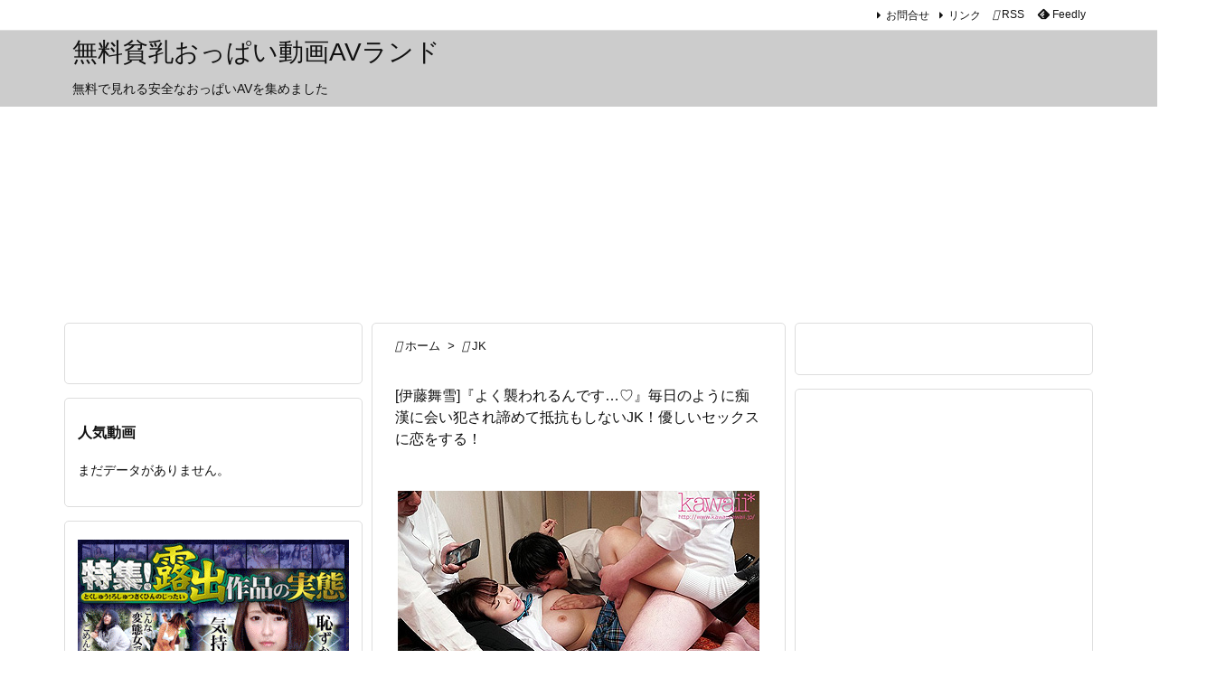

--- FILE ---
content_type: text/html; charset=UTF-8
request_url: https://denma-av.com/2020/05/04/post-36956/
body_size: 17624
content:
<!DOCTYPE html><html lang="ja" itemscope itemtype="https://schema.org/WebPage"><head prefix="og: http://ogp.me/ns# article: http://ogp.me/ns/article# fb: http://ogp.me/ns/fb#"><meta charset="UTF-8" /><meta http-equiv="X-UA-Compatible" content="IE=edge" /><meta http-equiv="Content-Security-Policy" content="upgrade-insecure-requests" /><meta name="viewport" content="width=device-width, initial-scale=1, user-scalable=yes" /><title>[伊藤舞雪]『よく襲われるんです…♡』毎日のように痴漢に会い犯され諦めて抵抗もしないJK！優しいセックスに恋をする！ | 無料貧乳おっぱい動画AVランド</title><meta name='robots' content='max-image-preview:large' /><link rel='dns-prefetch' href='//widgetlogic.org' /><link rel='dns-prefetch' href='//ajax.googleapis.com' /><link rel='dns-prefetch' href='//www.googletagmanager.com' /><link rel='preconnect' href='//fonts.googleapis.com' crossorigin /><link rel="preload" as="style" type="text/css" href="https://denma-av.com/wp-content/themes/luxeritas/style.async.min.css?v=1729884738" /><link rel="preload" as="font" type="font/woff2" href="https://denma-av.com/wp-content/themes/luxeritas/fonts/icomoon/fonts/icomoon.woff2" crossorigin /><link rel="amphtml" href="https://denma-av.com/2020/05/04/post-36956/amp/"><link rel="canonical" href="https://denma-av.com/2020/05/04/post-36956/" /><link rel='shortlink' href='https://denma-av.com/?p=36956' /><link rel="pingback" href="https://denma-av.com/xmlrpc.php" /><link rel="author" href="https://denma-av.com/" /><link rel="alternate" type="application/rss+xml" title="無料貧乳おっぱい動画AVランド RSS Feed" href="https://denma-av.com/feed/" /><link rel="alternate" type="application/atom+xml" title="無料貧乳おっぱい動画AVランド Atom Feed" href="https://denma-av.com/feed/atom/" /><meta name="description" content="FANZA同人の大人気コミック「痴●した女子○生とその後、むさぼり合うようなドエロ純愛」を実写化！やたら発育がよく、健康的な肉付きの美少女を演じたのはkawaii*が誇る二次元BODY伊藤舞雪！容姿..." /><meta name="keywords" content="JK, 巨乳, 美少女, AV女優, おっぱい, 伊藤舞雪, 原作コラボ, 女子高生, 痴漢" /><meta name="theme-color" content="#4285f4"><meta name="format-detection" content="telephone=no"><meta name="referrer" content="no-referrer-when-downgrade" /><meta property="og:type" content="article" /><meta property="og:url" content="https://denma-av.com/2020/05/04/post-36956/" /><meta property="og:title" content="[伊藤舞雪]『よく襲われるんです…♡』毎日のように痴漢に会い犯され諦めて抵抗もしないJK！優しいセックスに恋をする！ | 無料貧乳おっぱい動画AVランド" /><meta property="og:description" content="FANZA同人の大人気コミック「痴●した女子○生とその後、むさぼり合うようなドエロ純愛」を実写化！やたら発育がよく、健康的な肉付きの美少女を演じたのはkawaii*が誇る二次元B..." /><meta property="og:image" content="https://denma-av.com/wp-content/uploads/2019/12/hhh-189.jpg" /><meta property="og:image:width" content="400" /><meta property="og:image:height" content="246" /><meta property="og:site_name" content="無料貧乳おっぱい動画AVランド" /><meta property="og:locale" content="ja_JP" /><meta property="article:section" content="JK" /><meta property="article:published_time" content="2020-05-04T22:12:02Z" /><meta property="article:modified_time" content="2020-05-04T22:12:02Z" /><meta name="twitter:card" content="summary" /><meta name="twitter:domain" content="denma-av.com" /><style id="litespeed-ccss">@media print and (max-width:991px){#side{page-break-before:always}}ol,ul{box-sizing:border-box}:root{--wp--preset--font-size--normal:16px;--wp--preset--font-size--huge:42px}.aligncenter{clear:both}:root{--wp--preset--aspect-ratio--square:1;--wp--preset--aspect-ratio--4-3:4/3;--wp--preset--aspect-ratio--3-4:3/4;--wp--preset--aspect-ratio--3-2:3/2;--wp--preset--aspect-ratio--2-3:2/3;--wp--preset--aspect-ratio--16-9:16/9;--wp--preset--aspect-ratio--9-16:9/16;--wp--preset--color--black:#000;--wp--preset--color--cyan-bluish-gray:#abb8c3;--wp--preset--color--white:#fff;--wp--preset--color--pale-pink:#f78da7;--wp--preset--color--vivid-red:#cf2e2e;--wp--preset--color--luminous-vivid-orange:#ff6900;--wp--preset--color--luminous-vivid-amber:#fcb900;--wp--preset--color--light-green-cyan:#7bdcb5;--wp--preset--color--vivid-green-cyan:#00d084;--wp--preset--color--pale-cyan-blue:#8ed1fc;--wp--preset--color--vivid-cyan-blue:#0693e3;--wp--preset--color--vivid-purple:#9b51e0;--wp--preset--gradient--vivid-cyan-blue-to-vivid-purple:linear-gradient(135deg,rgba(6,147,227,1) 0%,#9b51e0 100%);--wp--preset--gradient--light-green-cyan-to-vivid-green-cyan:linear-gradient(135deg,#7adcb4 0%,#00d082 100%);--wp--preset--gradient--luminous-vivid-amber-to-luminous-vivid-orange:linear-gradient(135deg,rgba(252,185,0,1) 0%,rgba(255,105,0,1) 100%);--wp--preset--gradient--luminous-vivid-orange-to-vivid-red:linear-gradient(135deg,rgba(255,105,0,1) 0%,#cf2e2e 100%);--wp--preset--gradient--very-light-gray-to-cyan-bluish-gray:linear-gradient(135deg,#eee 0%,#a9b8c3 100%);--wp--preset--gradient--cool-to-warm-spectrum:linear-gradient(135deg,#4aeadc 0%,#9778d1 20%,#cf2aba 40%,#ee2c82 60%,#fb6962 80%,#fef84c 100%);--wp--preset--gradient--blush-light-purple:linear-gradient(135deg,#ffceec 0%,#9896f0 100%);--wp--preset--gradient--blush-bordeaux:linear-gradient(135deg,#fecda5 0%,#fe2d2d 50%,#6b003e 100%);--wp--preset--gradient--luminous-dusk:linear-gradient(135deg,#ffcb70 0%,#c751c0 50%,#4158d0 100%);--wp--preset--gradient--pale-ocean:linear-gradient(135deg,#fff5cb 0%,#b6e3d4 50%,#33a7b5 100%);--wp--preset--gradient--electric-grass:linear-gradient(135deg,#caf880 0%,#71ce7e 100%);--wp--preset--gradient--midnight:linear-gradient(135deg,#020381 0%,#2874fc 100%);--wp--preset--font-size--small:13px;--wp--preset--font-size--medium:20px;--wp--preset--font-size--large:36px;--wp--preset--font-size--x-large:42px;--wp--preset--spacing--20:.44rem;--wp--preset--spacing--30:.67rem;--wp--preset--spacing--40:1rem;--wp--preset--spacing--50:1.5rem;--wp--preset--spacing--60:2.25rem;--wp--preset--spacing--70:3.38rem;--wp--preset--spacing--80:5.06rem;--wp--preset--shadow--natural:6px 6px 9px rgba(0,0,0,.2);--wp--preset--shadow--deep:12px 12px 50px rgba(0,0,0,.4);--wp--preset--shadow--sharp:6px 6px 0px rgba(0,0,0,.2);--wp--preset--shadow--outlined:6px 6px 0px -3px rgba(255,255,255,1),6px 6px rgba(0,0,0,1);--wp--preset--shadow--crisp:6px 6px 0px rgba(0,0,0,1)}.wpp-list li{overflow:hidden;float:none;clear:both;margin-bottom:1rem}.wpp-thumbnail{display:inline;float:left;margin:0 1rem 0 0;border:none}.wpp-meta,.post-stats{display:block;font-size:.8em}*,*:before,*:after{box-sizing:border-box}@-ms-viewport{width:device-width}h1{font-size:2em;margin:.67em 0}img{border-style:none;vertical-align:middle}p{margin-top:0;margin-bottom:1rem}::-moz-focus-inner{padding:0;border-style:none}::-webkit-inner-spin-button{height:auto}::-webkit-search-decoration{-webkit-appearance:none}h1,h3{margin-top:0;margin-bottom:.5rem;font-family:inherit;font-weight:500;line-height:1.2;color:inherit}.container{width:100%;margin-right:auto;margin-left:auto}@media (min-width:768px){.container{max-width:720px}}@media (min-width:992px){.container{max-width:960px}}@media (min-width:1200px){.container{max-width:1140px}}.clearfix:after{display:block;clear:both;content:""}body .material-icons{font-size:inherit;font-feature-settings:'liga';-moz-osx-font-smoothing:grayscale;text-rendering:optimizeLegibility;transform:scale(1.3,1.3);transform-origin:top;margin-top:-.16em}[class^=ico-]{font-family:'icomoon';display:inline-block;font-style:normal;font-weight:400;font-variant:normal;text-transform:none;text-rendering:auto;line-height:1;-webkit-font-smoothing:antialiased;-moz-osx-font-smoothing:grayscale}.ico-feedly:before{content:"\e600"}*{margin:0;padding:0}img{max-width:100%;height:auto;box-sizing:content-box}ul,ol{margin:1.6em 0}.aligncenter{display:block;margin-right:auto;margin-left:auto}.post img.aligncenter{clear:both;margin-top:.4em;margin-bottom:1.6em}img[class*=wp-image-]{max-width:100%;height:auto}#head-in{padding-top:28px;background:#fff}.band{position:absolute;top:0;left:0;right:0}div[id*=head-band]{margin:auto;height:34px;line-height:34px;overflow:hidden;background:#fff;border-bottom:1px solid #ddd}.band-menu{position:relative;margin:auto}.band-menu ul{font-size:1px;margin:0 -5px 0 0;position:absolute;right:10px;list-style:none}.band-menu li{display:inline-block;vertical-align:middle;font-size:1.2rem;margin:0 3px;line-height:1}.band-menu li a{color:#111;text-decoration:none}.band-menu .menu-item a:before{display:inline;margin:5px;line-height:1;font-family:"icomoon";content:"\f0da"}div[id*=head-band] .snsf{display:block;min-width:28px;height:20px;margin:-2px -6px 0 0;text-align:center}div[id*=head-band] .snsf a{display:block;height:100%;width:100%;text-decoration:none;letter-spacing:0;font-family:Verdana,Arial,Helvetica,Roboto;padding:4px;border-radius:2px}#sitename{display:inline-block;max-width:100%;margin:0 0 12px;font-size:2.8rem;line-height:1.4}#sitename a{color:inherit;text-decoration:none}.desc{line-height:1.4}.info{padding:20px 10px;overflow:hidden}#header .head-cover{position:relative;margin:auto}#primary{border:1px solid transparent}.grid{margin:0 10px 20px 0}.grid{padding:45px 68px;background:#fff;border:1px solid #ddd}#breadcrumb{margin:20px 0 15px;padding:8px;line-height:2}#breadcrumb,#breadcrumb a{color:#111;text-decoration:none;word-break:normal}#breadcrumb li{display:inline;list-style-type:none;font-size:1.3rem}#breadcrumb i{margin-right:3px}#breadcrumb i.arrow{margin:0 8px}.post{font-size:1.6rem;line-height:1.9}.post p{margin:1.3em 0}.post a{text-decoration:underline}.post h1:first-child{margin-top:0}.entry-title{font-size:2.8rem;line-height:1.5;background:0 0;border:none;margin:0 0 10px;padding:0}[type^=text]{margin:0;width:100%}div[id*=side-],#col3{padding:20px 0;border:1px solid #ddd;background:#fff}#side .widget,#col3 .widget{overflow-wrap:anywhere;margin:0 6px;padding:20px 7px;border:1px solid transparent}#col3 ul{margin-bottom:0}#col3 ul li{list-style-type:none;line-height:2;margin:0;padding:0}#col3 h3{font-size:1.8rem;font-weight:700;color:#111;margin:4px 0 20px;padding:4px 0}#page-top{position:fixed;bottom:14px;right:14px;font-weight:700;background:#656463;text-decoration:none;color:#fff;padding:16px 20px;text-align:center;opacity:0;visibility:hidden;z-index:99}iframe{box-sizing:content-box;border:0}.head-under{margin-top:20px}.head-under{margin-bottom:20px}#main{flex:0 1 772px;max-width:772px;min-width:1px;float:left}#side{flex:0 0 366px;width:366px;min-width:1px;float:right}@media (min-width:992px){#primary,#field{display:flex}#breadcrumb,.head-cover{display:block!important}}@media screen and (min-width:768px){div[id*=head-band] .band-menu,#header .head-cover{max-width:720px}}@media screen and (min-width:992px){div[id*=head-band] .band-menu,#header .head-cover{max-width:960px}}@media screen and (min-width:992px) and (max-width:1199px){#main{flex:0 1 592px;max-width:592px;min-width:1px}}@media screen and (min-width:1200px){div[id*=head-band] .band-menu,#header .head-cover{max-width:1140px}}@media print,(max-width:991px){#primary,#main,#side{display:block;width:100%;float:none;clear:both}div[id*=head-band]{padding:0 5px}#main{margin-bottom:30px}.grid,#side .widget,#col3 .widget{padding-left:20px;padding-right:20px}.grid{margin:0 0 20px}#side .widget,#col3 .widget{margin-left:0;margin-right:0}div[id*=side-]{margin-bottom:20px}}@media (max-width:575px){.grid,#side .widget,#col3 .widget{padding-left:7px;padding-right:7px}#sitename{font-size:2.2rem}.entry-title{font-size:1.8rem}#page-top{font-size:2rem;padding:8px 14px}.ptop{display:none}}.ps-widget{margin:0;padding:0;width:100%;overflow:hidden}.ps-widget{display:inline-block}.ps-300-250{max-width:300px;max-height:250px}@media (max-width:540px){div.ps-widget{max-width:336px;max-height:none}}div.ps-wrap{max-height:none}div.al-c{text-align:center;margin-left:auto;margin-right:auto}html{overflow:auto;overflow-y:scroll;-webkit-text-size-adjust:100%;font-size:62.5%!important}#breadcrumb{margin:0 0 30px}#primary{margin-top:35px}#breadcrumb{padding:0}.info{padding:10px 10px 0}div[id*=side-],#col3{padding:0;border:none;background:0 0}#side .widget,#col3 .widget{margin:0 0 15px;padding:20px 14px;border:1px solid #ddd;background:#fff}.grid{padding-top:10px;padding-bottom:10px}.grid{border-radius:5px}#side .widget,#col3 .widget{border-radius:5px}body{overflow:hidden;font-family:'Meiryo',-apple-system,BlinkMacSystemFont,'.SFNSDisplay-Regular','Hiragino Kaku Gothic Pro','Yu Gothic','MS PGothic','Segoe UI','Verdana','Helvetica','Arial',sans-serif;font-weight:400;color:#111;background:#fff}a{word-break:break-all;text-decoration:none;background-color:transparent;-webkit-text-decoration-skip:objects;color:#4169e1}#head-in{background:#ccc}body,li{font-size:1.4rem}#mobile-buttons{display:flex;overflow-x:auto;position:fixed;left:0;right:0;bottom:14px;margin:0;white-space:nowrap;z-index:90}#mobile-buttons ul{display:flex;margin:auto}#mobile-buttons li{display:inline-block;list-style:none;flex:0 0 auto;padding:8px 12px 6px;font-size:1.6rem;line-height:1.2;margin:0 2px;min-width:70px;text-align:center;color:#fff;background:rgba(0,0,0,.6);border-radius:0;white-space:nowrap}#mobile-buttons li *{vertical-align:middle;color:#fff}#mobile-buttons span{font-size:1.2rem}.post .entry-title{margin-bottom:45px}#page-top{border-radius:10px}@media (min-width:576px){.entry-title{font-size:1.6rem}#col3 h3{font-size:1.6rem}}@media (min-width:992px){#main{flex:0 1 808px;max-width:808px;min-width:1px;float:left}#side{flex-basis:330px;width:330px}#col3{flex:0 0 330px;width:330px;min-width:1px}.grid{padding-left:10px;padding-right:10px}#mobile-buttons{display:none}}@media (min-width:1200px){#field{flex:0 1 808px;width:808px;min-width:1px}#main{flex:0 1 468px;max-width:468px;min-width:1px}#field{flex-direction:row-reverse;float:left}#main{float:right}.grid,#sidebar-2{margin-right:10px}#side .widget{margin:0 0 15px;padding:20px 13px}}@media (min-width:1310px){.container{width:1280px;max-width:1280px}#header .head-cover,div[id*=head-band] .band-menu{width:1280px;max-width:100%}#field{flex:0 1 948px;width:948px;min-width:1px}#main{flex:0 1 608px;max-width:608px;min-width:1px}#side{flex:0 0 330px;width:330px;min-width:1px;float:right}.grid{padding-left:10px;padding-right:10px}}@media (max-width:991px){#primary,#field,#main,#side,#col3{display:block;width:100%;float:none}.grid,#sidebar,#sidebar-2{margin:0 0 20px}#sidebar,#sidebar-2{padding:0}#page-top{display:none}}@media (min-width:992px) and (max-width:1309px){.grid{padding-left:25px;padding-right:25px}}@media (min-width:992px) and (max-width:1199px){#field,#main,#col3{flex:0 1 628px;max-width:628px;width:628px;min-width:1px}#field{display:block;float:left}#main{float:none}#col3{flex:0 0 100%;width:100%;max-width:100%;min-width:1px;display:block;padding-bottom:20px}.grid,#sidebar-2{margin-right:10px}}</style><link rel="preload" data-asynced="1" data-optimized="2" as="style" onload="this.onload=null;this.rel='stylesheet'" href="https://denma-av.com/wp-content/litespeed/css/321fe9d218209c6be05a61e3aedb485c.css?ver=e7b9d" /><script type="litespeed/javascript">!function(a){"use strict";var b=function(b,c,d){function e(a){return h.body?a():void setTimeout(function(){e(a)})}function f(){i.addEventListener&&i.removeEventListener("load",f),i.media=d||"all"}var g,h=a.document,i=h.createElement("link");if(c)g=c;else{var j=(h.body||h.getElementsByTagName("head")[0]).childNodes;g=j[j.length-1]}var k=h.styleSheets;i.rel="stylesheet",i.href=b,i.media="only x",e(function(){g.parentNode.insertBefore(i,c?g:g.nextSibling)});var l=function(a){for(var b=i.href,c=k.length;c--;)if(k[c].href===b)return a();setTimeout(function(){l(a)})};return i.addEventListener&&i.addEventListener("load",f),i.onloadcssdefined=l,l(f),i};"undefined"!=typeof exports?exports.loadCSS=b:a.loadCSS=b}("undefined"!=typeof global?global:this);!function(a){if(a.loadCSS){var b=loadCSS.relpreload={};if(b.support=function(){try{return a.document.createElement("link").relList.supports("preload")}catch(b){return!1}},b.poly=function(){for(var b=a.document.getElementsByTagName("link"),c=0;c<b.length;c++){var d=b[c];"preload"===d.rel&&"style"===d.getAttribute("as")&&(a.loadCSS(d.href,d,d.getAttribute("media")),d.rel=null)}},!b.support()){b.poly();var c=a.setInterval(b.poly,300);a.addEventListener&&a.addEventListener("load",function(){b.poly(),a.clearInterval(c)}),a.attachEvent&&a.attachEvent("onload",function(){a.clearInterval(c)})}}}(this);</script> <noscript><link rel="stylesheet" id="nav-css" href="//denma-av.com/wp-content/themes/luxeritas/styles/nav.min.css?v=1710314360" media="all" /></noscript>
<noscript><link rel="stylesheet" id="async-css" href="//denma-av.com/wp-content/themes/luxeritas/style.async.min.css?v=1769526707" media="all" /></noscript>
<noscript><link rel="stylesheet" id="material-css" href="//fonts.googleapis.com/icon?family=Material+Icons%7CMaterial+Icons+Outlined&#038;display=swap" media="all" crossorigin="anonymous" /></noscript> <script type="litespeed/javascript" data-src="//ajax.googleapis.com/ajax/libs/jquery/3.6.0/jquery.min.js" id="jquery-js"></script> <script type="application/json" id="wpp-json">{"sampling_active":0,"sampling_rate":100,"ajax_url":"https:\/\/denma-av.com\/wp-json\/wordpress-popular-posts\/v1\/popular-posts","api_url":"https:\/\/denma-av.com\/wp-json\/wordpress-popular-posts","ID":36956,"token":"2ba15cda71","lang":0,"debug":0}
//# sourceURL=wpp-json</script> 
 <script type="litespeed/javascript" data-src="//www.googletagmanager.com/gtag/js?id=GT-MRMNWTN" id="google_gtagjs-js"></script> <script id="google_gtagjs-js-after" type="litespeed/javascript">window.dataLayer=window.dataLayer||[];function gtag(){dataLayer.push(arguments)}
gtag("set","linker",{"domains":["denma-av.com"]});gtag("js",new Date());gtag("set","developer_id.dZTNiMT",!0);gtag("config","GT-MRMNWTN")</script> <meta name="generator" content="Site Kit by Google 1.171.0" /><link rel="icon" href="https://denma-av.com/wp-content/uploads/2019/03/cropped-denma_top-32x32.jpg" sizes="32x32" /><link rel="icon" href="https://denma-av.com/wp-content/uploads/2019/03/cropped-denma_top-192x192.jpg" sizes="192x192" /><link rel="apple-touch-icon" href="https://denma-av.com/wp-content/uploads/2019/03/cropped-denma_top-180x180.jpg" /><meta name="msapplication-TileImage" content="https://denma-av.com/wp-content/uploads/2019/03/cropped-denma_top-270x270.jpg" /></head><body data-rsssl=1 class="wp-singular post-template-default single single-post postid-36956 single-format-standard wp-embed-responsive wp-theme-luxeritas wp-child-theme-luxech"><header id="header" itemscope itemtype="https://schema.org/WPHeader"><nav itemscope itemtype="https://schema.org/SiteNavigationElement"><div class="band"><div id="head-band"><div class="band-menu"><div itemscope itemtype="https://schema.org/Person"><link itemprop="url" href="https://denma-av.com/"><meta itemprop="name" content="admin"/><ul><li id="menu-item-35" class="menu-item menu-item-type-post_type menu-item-object-page"><a href="https://denma-av.com/contact/" title="お問合せ" data-wpel-link="internal">お問合せ</a></li><li id="menu-item-65" class="menu-item menu-item-type-post_type menu-item-object-page"><a href="https://denma-av.com/link/" title="リンク" data-wpel-link="internal">リンク</a></li><li><span class="snsf rss"><a href="https://denma-av.com/feed/" target="_blank" title="RSS" rel="nofollow noopener" itemprop="sameAs" data-wpel-link="internal">&nbsp;<i class="material-icons">&#xe0e5;</i>&nbsp;<span class="fname">RSS</span>&nbsp;</a></span></li><li><span class="snsf feedly"><a href="//feedly.com/index.html#subscription/feed/https%3A%2F%2Fdenma-av.com%2Ffeed%2F" target="_blank" title="Feedly" rel="nofollow noopener external noreferrer" itemprop="sameAs" data-wpel-link="external">&nbsp;<i class="ico-feedly"></i>&nbsp;<span class="fname">Feedly</span>&nbsp;</a></span></li></ul></div></div></div></div></nav><div id="head-in"><div class="head-cover"><div class="info" itemscope itemtype="https://schema.org/Website"><p id="sitename"><a href="https://denma-av.com/" itemprop="url" data-wpel-link="internal"><span itemprop="name about">無料貧乳おっぱい動画AVランド</span></a></p><p class="desc" itemprop="alternativeHeadline">無料で見れる安全なおっぱいAVを集めました</p></div></div></div></header><div class="container"><div id="custom_html-6" class="widget_text widget head-under widget_custom_html"><div class="textwidget custom-html-widget"><div id="erokolky_brogparts1"></div>
<iframe src="https://bn.dxlive.com/sp/typec/prototype.html?frameW=1275&amp;frameH=180&amp;picSize=xxl&amp;cat=everyone&amp;order=popular&amp;viewerNum=1&amp;blink=1&amp;blinkNum=1&amp;pf_msg=0&amp;not_test=1&amp;not_en=1&amp;session_type=&amp;bgColor=ffffff&amp;linkTxtColor=ff3399&amp;linkTxtColor_hover=00CCFF&amp;linkTo=1&amp;affid=8606&amp;border=1&amp;borderColor=999999&amp;picBorder=1&amp;picBorderColor=cccccc&amp;showName=1&amp;showHeaderTop=3&amp;showHeaderBtm=3&amp;showViewerCnt=1&amp;showViewerPos=1&amp;order_by=recom_free_vwr" height="1275" width="180" border="0" scrolling="no" frameborder="0" style="overflow:hidden;width:1275px;height:180px; margin:0 auto; border:0;">iframe 対応のブラウザでない場合、<a href="https://bn.dxlive.com/sp/typec/prototype.html?frameW=1275&amp;frameH=180&amp;picSize=xxl&amp;cat=everyone&amp;order=popular&amp;viewerNum=1&amp;blink=1&amp;blinkNum=1&amp;pf_msg=0&amp;not_test=1&amp;not_en=1&amp;session_type=&amp;bgColor=ffffff&amp;linkTxtColor=ff3399&amp;linkTxtColor_hover=00CCFF&amp;linkTo=1&amp;affid=8606&amp;border=1&amp;borderColor=999999&amp;picBorder=1&amp;picBorderColor=cccccc&amp;showName=1&amp;showHeaderTop=3&amp;showHeaderBtm=3&amp;showViewerCnt=1&amp;showViewerPos=1&amp;order_by=recom_free_vwr" target="_blank" data-wpel-link="external" rel="external noopener noreferrer">こちらをクリック</a></iframe></div></div><div id="primary" class="clearfix"><div id="field"><main id="main"><article><div id="core" class="grid"><div itemprop="breadcrumb"><ol id="breadcrumb"><li><i class="material-icons">&#xe88a;</i><a href="https://denma-av.com/" data-wpel-link="internal">ホーム</a><i class="arrow">&gt;</i></li><li><i class="material-icons">&#xe2c8;</i><a href="https://denma-av.com/category/highschool-girls/" data-wpel-link="internal">JK</a></li></ol></div><div itemprop="mainEntityOfPage" id="mainEntity" class="post post-36956 type-post status-publish format-standard has-post-thumbnail hentry category-highschool-girls category-big-tits category-beautiful-girl tag-av-actress tag-tits tag-3686 tag-3868 tag-218 tag-27"><header id="article-header"><h1 class="entry-title" itemprop="headline name">[伊藤舞雪]『よく襲われるんです…♡』毎日のように痴漢に会い犯され諦めて抵抗もしないJK！優しいセックスに恋をする！</h1></header><div class="clearfix"><p><a href="https://www.extremetube.com/video/bj4b1y2d9131-42631321" target="_blank" rel="noopener external noreferrer" class="external" data-wpel-link="external"><img data-lazyloaded="1" src="[data-uri]" fetchpriority="high" decoding="async" class="aligncenter wp-image-24690 size-full" data-src="https://denma-av.com/wp-content/uploads/2019/12/hhh-189.jpg" alt="" width="400" height="246" /></a></p><div class="su-button-center"><a href="https://movie.eroterest.net/site/s/11776/" class="su-button su-button-style-ghost su-button-wide external" style="color:#000000;background-color:#00ccff;border-color:#00a4cc;border-radius:6px" target="_blank" rel="noopener noreferrer external" data-wpel-link="external"><span style="color:#000000;padding:0px 18px;font-size:14px;line-height:28px;border-color:#4ddcff;border-radius:6px;text-shadow:none"> 動画が見れなかったり削除されていた場合はこちら</span></a></div><div class="su-button-center"><a href="https://movie.eroterest.net/?word=伊藤舞雪" class="su-button su-button-style-ghost su-button-wide external" style="color:#000000;background-color:#00ccff;border-color:#00a4cc;border-radius:6px" target="_blank" rel="noopener noreferrer external" data-wpel-link="external"><span style="color:#000000;padding:0px 18px;font-size:14px;line-height:28px;border-color:#4ddcff;border-radius:6px;text-shadow:none"> 伊藤舞雪さんの他の動画はこちら</span></a></div><div class="su-button-center"><a href="https://movie.eroterest.net/?word=JK%20痴漢" class="su-button su-button-style-ghost su-button-wide external" style="color:#000000;background-color:#00ccff;border-color:#00a4cc;border-radius:6px" target="_blank" rel="noopener noreferrer external" data-wpel-link="external"><span style="color:#000000;padding:0px 18px;font-size:14px;line-height:28px;border-color:#4ddcff;border-radius:6px;text-shadow:none"> JK 痴漢の他の動画はこちら</span></a></div><div class="su-button-center"><a href="https://movie.eroterest.net/actress/" class="su-button su-button-style-ghost su-button-wide external" style="color:#000000;background-color:#00ccff;border-color:#00a4cc;border-radius:6px" target="_blank" rel="noopener noreferrer external" data-wpel-link="external"><span style="color:#000000;padding:0px 18px;font-size:14px;line-height:28px;border-color:#4ddcff;border-radius:6px;text-shadow:none"> 人気AV女優一覧を見る</span></a></div><div class="su-button-center"><a href="https://www.extremetube.com/video/bj4b1y2d9131-42631321" class="su-button su-button-style-default su-button-wide external" style="color:#000000;background-color:#ff9900;border-color:#cc7b00;border-radius:8px" target="_blank" rel="noopener noreferrer external" data-wpel-link="external"><span style="color:#000000;padding:7px 22px;font-size:17px;line-height:26px;border-color:#ffb84d;border-radius:8px;text-shadow:none"><i class="sui sui-chevron-right" style="font-size:17px;color:#000000"></i> 今すぐ動画を見る</span></a></div><p></p><div id="erKokOrigin1" class="erKokOrigin"></div><p></p><p>FANZA同人の大人気コミック「痴●した女子○生とその後、むさぼり合うようなドエロ純愛」を実写化！やたら発育がよく、健康的な肉付きの美少女を演じたのはkawaii*が誇る二次元BODY伊藤舞雪！容姿と博愛主義な性格から痴●やレ●プによく遭いすぎて、襲われても抵抗せず、あきらめて受け入れるようになった女子校生と痴●してしまった主人公が愛し合って毎日のようにSEXを繰り返す日々をリアルに再現しました！</p><div id="custom_html-38" class="widget_text widget posts-under-1 widget_custom_html"><div class="textwidget custom-html-widget"><div class="box_f93">人気動画をチェック！<br /><a href="https://link-ranking.com/" target="_blank" rel="noopener external noreferrer" data-wpel-link="external">イキまくる女神たち - 輝くAV女優ランキング</a><br />
人気AV女優の動画をご紹介。精液まみれになりながら汗だくでハメまくる美人女優たちのイキざまをご覧ください！</div></div></div><div id="custom_html-14" class="widget_text widget posts-under-1 widget_custom_html"><div class="textwidget custom-html-widget"><div style="width: 100%; text-align: center; margin: 0 0 10px 0; padding:0;"></div><div style="width: 100%; text-align: center; margin: 0 5px; padding:0;"><div id="erokolky_brogparts6"></div><div id="erokolky_brogparts7"></div></div></div></div></div><div class="meta-box"><p class="meta meta-u"><i class="material-icons">&#xe8b5;</i><span class="date published"><time class="entry-date updated" datetime="2020-05-04T22:12:02+09:00" itemprop="datePublished">2020-05-04</time></span><span class="category items" itemprop="keywords"><span class="first-item"><i class="material-icons">&#xe2c7;</i><a href="https://denma-av.com/category/highschool-girls/" data-wpel-link="internal">JK</a></span><span class="break">,</span><a href="https://denma-av.com/category/big-tits/" data-wpel-link="internal">巨乳</a><span class="break">,</span><a href="https://denma-av.com/category/beautiful-girl/" data-wpel-link="internal">美少女</a></span><span class="tags items" itemprop="keywords"><span class="first-item"><i class="material-icons">&#xf05b;</i><a href="https://denma-av.com/tag/av-actress/" data-wpel-link="internal">AV女優</a></span><span class="break">,</span><a href="https://denma-av.com/tag/tits/" data-wpel-link="internal">おっぱい</a><span class="break">,</span><a href="https://denma-av.com/tag/%e4%bc%8a%e8%97%a4%e8%88%9e%e9%9b%aa/" data-wpel-link="internal">伊藤舞雪</a><span class="break">,</span><a href="https://denma-av.com/tag/%e5%8e%9f%e4%bd%9c%e3%82%b3%e3%83%a9%e3%83%9c/" data-wpel-link="internal">原作コラボ</a><span class="break">,</span><a href="https://denma-av.com/tag/%e5%a5%b3%e5%ad%90%e9%ab%98%e7%94%9f/" data-wpel-link="internal">女子高生</a><span class="break">,</span><a href="https://denma-av.com/tag/%e7%97%b4%e6%bc%a2/" data-wpel-link="internal">痴漢</a></span></p><p class="vcard author"><i class="material-icons">&#xe3c9;</i>Posted by <span class="fn" itemprop="editor author creator copyrightHolder"><a href="https://denma-av.com/" data-wpel-link="internal">admin</a></span></p></div></div><aside></aside></div><aside><div id="pnavi" class="grid"><div class="next"><a href="https://denma-av.com/2020/05/04/post-36995/" rel="next" data-wpel-link="internal"><img data-lazyloaded="1" src="[data-uri]" width="100" height="100" data-src="https://denma-av.com/wp-content/uploads/2020/05/ee-54-100x100.jpg" class="attachment-thumb100 size-thumb100 wp-post-image" alt="" decoding="async" loading="lazy" data-srcset="https://denma-av.com/wp-content/uploads/2020/05/ee-54-100x100.jpg 100w, https://denma-av.com/wp-content/uploads/2020/05/ee-54-150x150.jpg 150w, https://denma-av.com/wp-content/uploads/2020/05/ee-54-75x75.jpg 75w" data-sizes="auto, (max-width: 100px) 100vw, 100px" /><div class="ntitle">[筧ジュン]デカパイでのパイズリで大人気の爆乳女優デビュー作！乳首とマ〇コをイジられ笑顔からアヘ顔へ！</div><div class="next-arrow"><i class="material-icons pull-right">&#xe5c8;</i><span>Next</span></div></a></div><div class="prev"><a href="https://denma-av.com/2020/05/04/post-36927/" rel="prev" data-wpel-link="internal"><img data-lazyloaded="1" src="[data-uri]" width="100" height="100" data-src="https://denma-av.com/wp-content/uploads/2020/05/ee-44-100x100.jpg" class="attachment-thumb100 size-thumb100 wp-post-image" alt="" decoding="async" loading="lazy" data-srcset="https://denma-av.com/wp-content/uploads/2020/05/ee-44-100x100.jpg 100w, https://denma-av.com/wp-content/uploads/2020/05/ee-44-150x150.jpg 150w, https://denma-av.com/wp-content/uploads/2020/05/ee-44-75x75.jpg 75w" data-sizes="auto, (max-width: 100px) 100vw, 100px" /><div class="ptitle">[相沢みなみ]美少女がイジメの対象に！優等生がイジメられっ子のチ〇ポを強制手コキさせられ犯されまくる！</div><div class="prev-arrow"><i class="material-icons pull-left">&#xe5c4;</i><span>Prev</span></div></a></div></div></aside></article></main><div id="sidebar-2" itemscope="itemscope" itemtype="http://schema.org/WPSideBar"><div id="col3"><aside><div id="custom_html-44" class="widget_text widget widget_custom_html"><div class="textwidget custom-html-widget"><div style="width: 100%; text-align: center; margin: 0 0 10px 0; padding:0;"><div style="display: inline-block;">
<jpornmarket-widget affid="8606" width="320" height="570" locale="ja"></jpornmarket-widget></div></div></div></div><div id="custom_html-42" class="widget_text widget widget_custom_html"><h3 class="side-title">人気動画</h3><div class="textwidget custom-html-widget"><p class="wpp-no-data">まだデータがありません。</p></div></div><div id="custom_html-43" class="widget_text widget widget_custom_html"><div class="textwidget custom-html-widget"><div style="width: 100%; text-align: center; margin: 0 0 10px 0; padding:0;"><div style="display: inline-block;">
<a href="https://click.duga.jp/main/special/roshutsu.html/9018-01" target="_blank" rel="nofollow external noopener noreferrer" data-wpel-link="external"><img data-lazyloaded="1" src="[data-uri]" data-src="https://ad.duga.jp/banner/duga/kikaku/roshutsu300.gif" width="300" height="250" alt="DUGA露出特集" /></a></div></div></div></div></aside></div></div></div><div id="sidebar" itemscope="itemscope" itemtype="http://schema.org/WPSideBar"><div id="side"><aside><div id="side-fixed"><div id="thk_ps_widget-2" class="widget al-c thk_ps_widget"><div class="ps-wrap ps-300-250 al-c"><div class="ps-widget rectangle ps-300-250"><ins class="dmm-widget-placement" data-id="ab8dc662fb086369fb86d1bacd2a1b8a" style="background:transparent"></ins></div></div></div><div id="thk_ps_widget-4" class="widget thk_ps_widget"><div class="ps-wrap ps-300-250"><div class="ps-widget rectangle ps-300-250"><iframe data-lazyloaded="1" src="about:blank" data-litespeed-src="https://www.ppc-direct.com/index2.html?affid=8606" width="300" height="250" frameborder="no" scrolling="no"></iframe></div></div></div><div id="custom_html-2" class="widget_text widget widget_custom_html"><div class="textwidget custom-html-widget"><div style="width: 100%; text-align: center; margin: 0; padding:0;"><div style="display: inline-block;"></div></div><div id="erokolky_brogparts3"></div></div></div><div id="search-3" class="widget widget_search"><h3 class="side-title">サイト内検索</h3><div id="search" itemscope itemtype="https://schema.org/WebSite"><meta itemprop="url" content="https://denma-av.com/" /><form itemprop="potentialAction" itemscope itemtype="https://schema.org/SearchAction" method="get" class="search-form" action="https://denma-av.com/"><meta itemprop="target" content="https://denma-av.com/?s={s}" />
<label>
<input itemprop="query-input" type="search" class="search-field" placeholder=" &#xf002; サイト内検索" value="" name="s" title="サイト内検索" required /></label>
<input type="submit" class="search-submit" value="検索" /></form></div></div><div id="custom_html-34" class="widget_text widget widget_custom_html"><div class="textwidget custom-html-widget"><div id="skinadstyle" style="display: block; top: 120px; z-index:2147483647; right: 50%; position: fixed; margin-right: 650px;"></div><div id="skinadstyle1" style="display: block; top: 120px; z-index:2147483647; left: 50%; position: fixed; margin-left: 650px;"></div></div></div></div></aside></div></div></div></div><div id="footer" itemscope itemtype="https://schema.org/WPFooter"><footer><div id="foot-in"><aside class="row"><div class="col-12 col-xs-12"><div id="custom_html-8" class="widget_text widget widget_custom_html"><div class="textwidget custom-html-widget"><div id="erokolky_brogparts9"></div></div></div><div id="tag_cloud-2" class="widget widget_tag_cloud"><h4 class="footer-center-title">タグクラウド</h4><div class="tagcloud"><a href="https://denma-av.com/tag/av-actress/" class="tag-cloud-link tag-link-15 tag-link-position-1" style="font-size: 21.269565217391pt;" aria-label="AV女優 (2,613個の項目)" data-wpel-link="internal">AV女優</a>
<a href="https://denma-av.com/tag/m%e7%94%b7/" class="tag-cloud-link tag-link-519 tag-link-position-2" style="font-size: 9.5826086956522pt;" aria-label="M男 (288個の項目)" data-wpel-link="internal">M男</a>
<a href="https://denma-av.com/tag/tits/" class="tag-cloud-link tag-link-40 tag-link-position-3" style="font-size: 13.84347826087pt;" aria-label="おっぱい (646個の項目)" data-wpel-link="internal">おっぱい</a>
<a href="https://denma-av.com/tag/%e3%81%8a%e5%a7%89%e3%81%95%e3%82%93/" class="tag-cloud-link tag-link-205 tag-link-position-4" style="font-size: 11.408695652174pt;" aria-label="お姉さん (404個の項目)" data-wpel-link="internal">お姉さん</a>
<a href="https://denma-av.com/tag/%e3%81%8a%e6%8e%83%e9%99%a4%e3%83%95%e3%82%a7%e3%83%a9/" class="tag-cloud-link tag-link-370 tag-link-position-5" style="font-size: 9.2173913043478pt;" aria-label="お掃除フェラ (270個の項目)" data-wpel-link="internal">お掃除フェラ</a>
<a href="https://denma-av.com/tag/%e3%81%8a%e6%bc%8f%e3%82%89%e3%81%97/" class="tag-cloud-link tag-link-439 tag-link-position-6" style="font-size: 8.6086956521739pt;" aria-label="お漏らし (240個の項目)" data-wpel-link="internal">お漏らし</a>
<a href="https://denma-av.com/tag/%e3%81%b6%e3%81%a3%e3%81%8b%e3%81%91/" class="tag-cloud-link tag-link-604 tag-link-position-7" style="font-size: 10.434782608696pt;" aria-label="ぶっかけ (339個の項目)" data-wpel-link="internal">ぶっかけ</a>
<a href="https://denma-av.com/tag/%e3%82%a2%e3%82%a4%e3%83%89%e3%83%ab%e3%83%bb%e8%8a%b8%e8%83%bd%e4%ba%ba/" class="tag-cloud-link tag-link-2061 tag-link-position-8" style="font-size: 9.095652173913pt;" aria-label="アイドル・芸能人 (265個の項目)" data-wpel-link="internal">アイドル・芸能人</a>
<a href="https://denma-av.com/tag/%e3%82%a4%e3%83%a9%e3%83%9e%e3%83%81%e3%82%aa/" class="tag-cloud-link tag-link-227 tag-link-position-9" style="font-size: 12.382608695652pt;" aria-label="イラマチオ (484個の項目)" data-wpel-link="internal">イラマチオ</a>
<a href="https://denma-av.com/tag/onani/" class="tag-cloud-link tag-link-4 tag-link-position-10" style="font-size: 10.191304347826pt;" aria-label="オナニー (325個の項目)" data-wpel-link="internal">オナニー</a>
<a href="https://denma-av.com/tag/%e3%82%af%e3%83%b3%e3%83%8b/" class="tag-cloud-link tag-link-217 tag-link-position-11" style="font-size: 9.704347826087pt;" aria-label="クンニ (297個の項目)" data-wpel-link="internal">クンニ</a>
<a href="https://denma-av.com/tag/%e3%82%b9%e3%83%ac%e3%83%b3%e3%83%80%e3%83%bc/" class="tag-cloud-link tag-link-219 tag-link-position-12" style="font-size: 14.939130434783pt;" aria-label="スレンダー (785個の項目)" data-wpel-link="internal">スレンダー</a>
<a href="https://denma-av.com/tag/%e3%83%8f%e3%83%a1%e6%92%ae%e3%82%8a/" class="tag-cloud-link tag-link-197 tag-link-position-13" style="font-size: 10.55652173913pt;" aria-label="ハメ撮り (346個の項目)" data-wpel-link="internal">ハメ撮り</a>
<a href="https://denma-av.com/tag/%e3%83%91%e3%82%a4%e3%82%ba%e3%83%aa/" class="tag-cloud-link tag-link-107 tag-link-position-14" style="font-size: 15.913043478261pt;" aria-label="パイズリ (958個の項目)" data-wpel-link="internal">パイズリ</a>
<a href="https://denma-av.com/tag/%e3%83%91%e3%82%a4%e3%83%91%e3%83%b3/" class="tag-cloud-link tag-link-211 tag-link-position-15" style="font-size: 10.55652173913pt;" aria-label="パイパン (344個の項目)" data-wpel-link="internal">パイパン</a>
<a href="https://denma-av.com/tag/%e3%83%91%e3%83%b3%e3%83%81%e3%83%a9/" class="tag-cloud-link tag-link-99 tag-link-position-16" style="font-size: 10.8pt;" aria-label="パンチラ (366個の項目)" data-wpel-link="internal">パンチラ</a>
<a href="https://denma-av.com/tag/%e3%83%95%e3%82%a7%e3%83%a9/" class="tag-cloud-link tag-link-109 tag-link-position-17" style="font-size: 21.269565217391pt;" aria-label="フェラ (2,642個の項目)" data-wpel-link="internal">フェラ</a>
<a href="https://denma-av.com/tag/%e3%83%99%e3%83%ad%e3%83%81%e3%83%a5%e3%83%bc/" class="tag-cloud-link tag-link-198 tag-link-position-18" style="font-size: 12.017391304348pt;" aria-label="ベロチュー (453個の項目)" data-wpel-link="internal">ベロチュー</a>
<a href="https://denma-av.com/tag/%e3%83%9e%e3%83%83%e3%82%b5%e3%83%bc%e3%82%b8/" class="tag-cloud-link tag-link-349 tag-link-position-19" style="font-size: 11.773913043478pt;" aria-label="マッサージ (440個の項目)" data-wpel-link="internal">マッサージ</a>
<a href="https://denma-av.com/tag/%e3%83%a4%e3%83%90%e3%82%a4%e3%82%84%e3%81%a4/" class="tag-cloud-link tag-link-303 tag-link-position-20" style="font-size: 10.678260869565pt;" aria-label="ヤバイやつ (350個の項目)" data-wpel-link="internal">ヤバイやつ</a>
<a href="https://denma-av.com/tag/%e4%b8%89%e4%b8%8a%e6%82%a0%e4%ba%9c/" class="tag-cloud-link tag-link-668 tag-link-position-21" style="font-size: 8.7304347826087pt;" aria-label="三上悠亜 (245個の項目)" data-wpel-link="internal">三上悠亜</a>
<a href="https://denma-av.com/tag/%e4%b8%8d%e5%80%ab/" class="tag-cloud-link tag-link-389 tag-link-position-22" style="font-size: 8.9739130434783pt;" aria-label="不倫 (256個の項目)" data-wpel-link="internal">不倫</a>
<a href="https://denma-av.com/tag/%e4%b8%ad%e5%87%ba%e3%81%97/" class="tag-cloud-link tag-link-70 tag-link-position-23" style="font-size: 22pt;" aria-label="中出し (3,019個の項目)" data-wpel-link="internal">中出し</a>
<a href="https://denma-av.com/tag/%e4%b9%b1%e4%ba%a4/" class="tag-cloud-link tag-link-212 tag-link-position-24" style="font-size: 11.408695652174pt;" aria-label="乱交 (407個の項目)" data-wpel-link="internal">乱交</a>
<a href="https://denma-av.com/tag/kneading-ones-boobs/" class="tag-cloud-link tag-link-28 tag-link-position-25" style="font-size: 9.2173913043478pt;" aria-label="乳揉み (266個の項目)" data-wpel-link="internal">乳揉み</a>
<a href="https://denma-av.com/tag/%e4%b9%b3%e9%a6%96%e8%b2%ac%e3%82%81/" class="tag-cloud-link tag-link-620 tag-link-position-26" style="font-size: 8pt;" aria-label="乳首責め (214個の項目)" data-wpel-link="internal">乳首責め</a>
<a href="https://denma-av.com/tag/%e5%a5%b3%e5%ad%90%e6%a0%a1%e7%94%9f/" class="tag-cloud-link tag-link-96 tag-link-position-27" style="font-size: 8.4869565217391pt;" aria-label="女子校生 (232個の項目)" data-wpel-link="internal">女子校生</a>
<a href="https://denma-av.com/tag/%e5%af%9d%e5%8f%96%e3%82%89%e3%82%8c/" class="tag-cloud-link tag-link-262 tag-link-position-28" style="font-size: 9.2173913043478pt;" aria-label="寝取られ (270個の項目)" data-wpel-link="internal">寝取られ</a>
<a href="https://denma-av.com/tag/%e5%af%9d%e5%8f%96%e3%82%8a%e3%83%bb%e5%af%9d%e5%8f%96%e3%82%89%e3%82%8c/" class="tag-cloud-link tag-link-2280 tag-link-position-29" style="font-size: 10.678260869565pt;" aria-label="寝取り・寝取られ (357個の項目)" data-wpel-link="internal">寝取り・寝取られ</a>
<a href="https://denma-av.com/tag/%e6%89%8b%e3%82%b3%e3%82%ad/" class="tag-cloud-link tag-link-90 tag-link-position-30" style="font-size: 14.939130434783pt;" aria-label="手コキ (792個の項目)" data-wpel-link="internal">手コキ</a>
<a href="https://denma-av.com/tag/%e6%89%8b%e3%83%9e%e3%83%b3/" class="tag-cloud-link tag-link-424 tag-link-position-31" style="font-size: 8.9739130434783pt;" aria-label="手マン (259個の項目)" data-wpel-link="internal">手マン</a>
<a href="https://denma-av.com/tag/%e6%8b%98%e6%9d%9f/" class="tag-cloud-link tag-link-94 tag-link-position-32" style="font-size: 8.2434782608696pt;" aria-label="拘束 (221個の項目)" data-wpel-link="internal">拘束</a>
<a href="https://denma-av.com/tag/%e6%b7%ab%e4%b9%b1/" class="tag-cloud-link tag-link-281 tag-link-position-33" style="font-size: 11.530434782609pt;" aria-label="淫乱 (414個の項目)" data-wpel-link="internal">淫乱</a>
<a href="https://denma-av.com/tag/%e6%b7%ab%e8%aa%9e/" class="tag-cloud-link tag-link-244 tag-link-position-34" style="font-size: 9.8260869565217pt;" aria-label="淫語 (304個の項目)" data-wpel-link="internal">淫語</a>
<a href="https://denma-av.com/tag/%e6%b7%b1%e7%94%b0%e3%81%88%e3%81%84%e3%81%bf/" class="tag-cloud-link tag-link-803 tag-link-position-35" style="font-size: 12.382608695652pt;" aria-label="深田えいみ (491個の項目)" data-wpel-link="internal">深田えいみ</a>
<a href="https://denma-av.com/tag/%e6%bd%ae%e5%90%b9%e3%81%8d/" class="tag-cloud-link tag-link-241 tag-link-position-36" style="font-size: 16.15652173913pt;" aria-label="潮吹き (1,008個の項目)" data-wpel-link="internal">潮吹き</a>
<a href="https://denma-av.com/tag/%e7%97%b4%e5%a5%b3/" class="tag-cloud-link tag-link-91 tag-link-position-37" style="font-size: 17.982608695652pt;" aria-label="痴女 (1,424個の項目)" data-wpel-link="internal">痴女</a>
<a href="https://denma-av.com/tag/%e7%97%b4%e6%bc%a2/" class="tag-cloud-link tag-link-27 tag-link-position-38" style="font-size: 9.8260869565217pt;" aria-label="痴漢 (303個の項目)" data-wpel-link="internal">痴漢</a>
<a href="https://denma-av.com/tag/%e7%9b%97%e6%92%ae/" class="tag-cloud-link tag-link-256 tag-link-position-39" style="font-size: 10.678260869565pt;" aria-label="盗撮 (354個の項目)" data-wpel-link="internal">盗撮</a>
<a href="https://denma-av.com/tag/%e7%b4%a0%e8%82%a1/" class="tag-cloud-link tag-link-263 tag-link-position-40" style="font-size: 8.3652173913043pt;" aria-label="素股 (230個の項目)" data-wpel-link="internal">素股</a>
<a href="https://denma-av.com/tag/%e7%be%9e%e6%81%a5/" class="tag-cloud-link tag-link-243 tag-link-position-41" style="font-size: 9.9478260869565pt;" aria-label="羞恥 (310個の項目)" data-wpel-link="internal">羞恥</a>
<a href="https://denma-av.com/tag/%e8%bc%aa%e5%a7%a6/" class="tag-cloud-link tag-link-233 tag-link-position-42" style="font-size: 8.1217391304348pt;" aria-label="輪姦 (219個の項目)" data-wpel-link="internal">輪姦</a>
<a href="https://denma-av.com/tag/%e9%9b%bb%e3%83%9e/" class="tag-cloud-link tag-link-95 tag-link-position-43" style="font-size: 12.747826086957pt;" aria-label="電マ (518個の項目)" data-wpel-link="internal">電マ</a>
<a href="https://denma-av.com/tag/%e9%a1%94%e5%b0%84/" class="tag-cloud-link tag-link-353 tag-link-position-44" style="font-size: 12.139130434783pt;" aria-label="顔射 (472個の項目)" data-wpel-link="internal">顔射</a>
<a href="https://denma-av.com/tag/%e9%a8%8e%e4%b9%97%e4%bd%8d/" class="tag-cloud-link tag-link-112 tag-link-position-45" style="font-size: 14.208695652174pt;" aria-label="騎乗位 (683個の項目)" data-wpel-link="internal">騎乗位</a></div></div></div></aside><div class="clearfix"></div></div><div id="copyright"><p class="copy">Copyright &copy; <span itemprop="copyrightYear">2026</span>&nbsp;<span itemprop="copyrightHolder name">無料貧乳おっぱい動画AVランド</span> All Rights Reserved.</p><p id="thk" class="copy">WordPress Luxeritas Theme is provided by &quot;<a href="https://thk.kanzae.net/" target="_blank" rel="nofollow noopener external noreferrer" data-wpel-link="external">Thought is free</a>&quot;.</p></div></footer></div><div id="wp-footer"><div id="mobile-buttons"><ul><li><a href="https://denma-av.com/" title="ホーム" data-wpel-link="internal"><i class="material-icons">&#xe88a;</i><br /><span>ホーム</span></a></li><li id="page-top-m" title="上へ"><i class="material-icons">&#xe5d8;</i><br /><span>上へ</span></li></ul></div><div id="page-top"><i class="material-icons">&#xe5d8;</i><span class="ptop"> PAGE TOP</span></div> <script type="speculationrules">{"prefetch":[{"source":"document","where":{"and":[{"href_matches":"/*"},{"not":{"href_matches":["/wp-*.php","/wp-admin/*","/wp-content/uploads/*","/wp-content/*","/wp-content/plugins/*","/wp-content/themes/luxech/*","/wp-content/themes/luxeritas/*","/*\\?(.+)"]}},{"not":{"selector_matches":"a[rel~=\"nofollow\"]"}},{"not":{"selector_matches":".no-prefetch, .no-prefetch a"}}]},"eagerness":"conservative"}]}</script> <script type="litespeed/javascript" data-src="//www.google.com/recaptcha/api.js?render=6LeZzJcUAAAAALs4QJ4DVxC-XEE-ShBgvMFlJO7M" id="google-recaptcha-js"></script>  <script type="application/ld+json">{"@context":"https:\/\/schema.org","@type":"WPHeader","about":"[\u4f0a\u85e4\u821e\u96ea]\u300e\u3088\u304f\u8972\u308f\u308c\u308b\u3093\u3067\u3059\u2026\u2661\u300f\u6bce\u65e5\u306e\u3088\u3046\u306b\u75f4\u6f22\u306b\u4f1a\u3044\u72af\u3055\u308c\u8ae6\u3081\u3066\u62b5\u6297\u3082\u3057\u306a\u3044JK\uff01\u512a\u3057\u3044\u30bb\u30c3\u30af\u30b9\u306b\u604b\u3092\u3059\u308b\uff01","headline":"[\u4f0a\u85e4\u821e\u96ea]\u300e\u3088\u304f\u8972\u308f\u308c\u308b\u3093\u3067\u3059\u2026\u2661\u300f\u6bce\u65e5\u306e\u3088\u3046\u306b\u75f4\u6f22\u306b\u4f1a\u3044\u72af\u3055\u308c\u8ae6\u3081\u3066\u62b5\u6297\u3082\u3057\u306a\u3044JK\uff01\u512a\u3057\u3044\u30bb\u30c3\u30af\u30b9\u306b\u604b\u3092\u3059\u308b\uff01","alternativeHeadline":"FANZA\u540c\u4eba\u306e\u5927\u4eba\u6c17\u30b3\u30df\u30c3\u30af\u300c\u75f4\u25cf\u3057\u305f\u5973\u5b50\u25cb\u751f\u3068\u305d\u306e\u5f8c\u3001\u3080\u3055\u307c\u308a\u5408\u3046\u3088\u3046\u306a\u30c9\u30a8\u30ed\u7d14\u611b\u300d\u3092\u5b9f\u5199\u5316\uff01\u3084\u305f\u3089\u767a\u80b2\u304c\u3088\u304f\u3001\u5065\u5eb7\u7684\u306a\u8089\u4ed8\u304d\u306e\u7f8e\u5c11\u5973\u3092\u6f14\u3058\u305f\u306e\u306fkawaii*\u304c\u8a87\u308b\u4e8c\u6b21\u5143BODY\u4f0a\u85e4\u821e\u96ea\uff01\u5bb9\u59ff...","datePublished":"2020\/05\/04","dateModified":"2020\/05\/04","author":{"@type":"Person","name":"admin"}}</script><script type="application/ld+json">{"@context":"https:\/\/schema.org","@type":"Article","mainEntityOfPage":{"@type":"WebPage","@id":"https:\/\/denma-av.com\/2020\/05\/04\/post-36956\/"},"headline":"[\u4f0a\u85e4\u821e\u96ea]\u300e\u3088\u304f\u8972\u308f\u308c\u308b\u3093\u3067\u3059\u2026\u2661\u300f\u6bce\u65e5\u306e\u3088\u3046\u306b\u75f4\u6f22\u306b\u4f1a\u3044\u72af\u3055\u308c\u8ae6\u3081\u3066\u62b5\u6297\u3082\u3057\u306a\u3044JK\uff01\u512a\u3057\u3044\u30bb\u30c3\u30af\u30b9\u306b\u604b\u3092\u3059\u308b\uff01","image":{"@type":"ImageObject","url":"https:\/\/denma-av.com\/wp-content\/uploads\/2019\/12\/hhh-189.jpg","width":696,"height":428},"datePublished":"2020\/05\/04","dateModified":"2020\/05\/04","author":{"@type":"Person","name":"admin","url":"https:\/\/denma-av.com\/"},"publisher":{"@type":"Organization","name":"\u7121\u6599\u8ca7\u4e73\u304a\u3063\u3071\u3044\u52d5\u753bAV\u30e9\u30f3\u30c9","description":"\u7121\u6599\u3067\u898b\u308c\u308b\u5b89\u5168\u306a\u304a\u3063\u3071\u3044AV\u3092\u96c6\u3081\u307e\u3057\u305f","logo":{"@type":"ImageObject","url":"https:\/\/denma-av.com\/wp-content\/themes\/luxeritas\/images\/site-logo.png","width":200,"height":60,"0":"\n"}},"description":"FANZA\u540c\u4eba\u306e\u5927\u4eba\u6c17\u30b3\u30df\u30c3\u30af\u300c\u75f4\u25cf\u3057\u305f\u5973\u5b50\u25cb\u751f\u3068\u305d\u306e\u5f8c\u3001\u3080\u3055\u307c\u308a\u5408\u3046\u3088\u3046\u306a\u30c9\u30a8\u30ed\u7d14\u611b\u300d\u3092\u5b9f\u5199\u5316\uff01\u3084\u305f\u3089\u767a\u80b2\u304c\u3088\u304f\u3001\u5065\u5eb7\u7684\u306a\u8089\u4ed8\u304d\u306e\u7f8e\u5c11\u5973\u3092\u6f14\u3058\u305f\u306e\u306fkawaii*\u304c\u8a87\u308b\u4e8c\u6b21\u5143BODY\u4f0a\u85e4\u821e\u96ea\uff01\u5bb9\u59ff..."}</script><script type="application/ld+json">{"@context":"https:\/\/schema.org","@type":"BreadcrumbList","itemListElement":[{"@type":"ListItem","name":"\u30db\u30fc\u30e0","position":1,"item":"https:\/\/denma-av.com\/"},[{"@type":"ListItem","name":"JK","position":"2","item":"https:\/\/denma-av.com\/category\/highschool-girls\/"},{"@type":"ListItem","name":"[\u4f0a\u85e4\u821e\u96ea]\u300e\u3088\u304f\u8972\u308f\u308c\u308b\u3093\u3067\u3059\u2026\u2661\u300f\u6bce\u65e5\u306e\u3088\u3046\u306b\u75f4\u6f22\u306b\u4f1a\u3044\u72af\u3055\u308c\u8ae6\u3081\u3066\u62b5\u6297\u3082\u3057\u306a\u3044JK\uff01\u512a\u3057\u3044\u30bb\u30c3\u30af\u30b9\u306b\u604b\u3092\u3059\u308b\uff01","position":"3","item":"https:\/\/denma-av.com\/2020\/05\/04\/post-36956\/"}]]}</script><script type="application/ld+json">{"@context":"https:\/\/schema.org","@type":"Person","name":"admin","url":"https:\/\/denma-av.com\/"}</script></div> <script data-no-optimize="1">window.lazyLoadOptions=Object.assign({},{threshold:300},window.lazyLoadOptions||{});!function(t,e){"object"==typeof exports&&"undefined"!=typeof module?module.exports=e():"function"==typeof define&&define.amd?define(e):(t="undefined"!=typeof globalThis?globalThis:t||self).LazyLoad=e()}(this,function(){"use strict";function e(){return(e=Object.assign||function(t){for(var e=1;e<arguments.length;e++){var n,a=arguments[e];for(n in a)Object.prototype.hasOwnProperty.call(a,n)&&(t[n]=a[n])}return t}).apply(this,arguments)}function o(t){return e({},at,t)}function l(t,e){return t.getAttribute(gt+e)}function c(t){return l(t,vt)}function s(t,e){return function(t,e,n){e=gt+e;null!==n?t.setAttribute(e,n):t.removeAttribute(e)}(t,vt,e)}function i(t){return s(t,null),0}function r(t){return null===c(t)}function u(t){return c(t)===_t}function d(t,e,n,a){t&&(void 0===a?void 0===n?t(e):t(e,n):t(e,n,a))}function f(t,e){et?t.classList.add(e):t.className+=(t.className?" ":"")+e}function _(t,e){et?t.classList.remove(e):t.className=t.className.replace(new RegExp("(^|\\s+)"+e+"(\\s+|$)")," ").replace(/^\s+/,"").replace(/\s+$/,"")}function g(t){return t.llTempImage}function v(t,e){!e||(e=e._observer)&&e.unobserve(t)}function b(t,e){t&&(t.loadingCount+=e)}function p(t,e){t&&(t.toLoadCount=e)}function n(t){for(var e,n=[],a=0;e=t.children[a];a+=1)"SOURCE"===e.tagName&&n.push(e);return n}function h(t,e){(t=t.parentNode)&&"PICTURE"===t.tagName&&n(t).forEach(e)}function a(t,e){n(t).forEach(e)}function m(t){return!!t[lt]}function E(t){return t[lt]}function I(t){return delete t[lt]}function y(e,t){var n;m(e)||(n={},t.forEach(function(t){n[t]=e.getAttribute(t)}),e[lt]=n)}function L(a,t){var o;m(a)&&(o=E(a),t.forEach(function(t){var e,n;e=a,(t=o[n=t])?e.setAttribute(n,t):e.removeAttribute(n)}))}function k(t,e,n){f(t,e.class_loading),s(t,st),n&&(b(n,1),d(e.callback_loading,t,n))}function A(t,e,n){n&&t.setAttribute(e,n)}function O(t,e){A(t,rt,l(t,e.data_sizes)),A(t,it,l(t,e.data_srcset)),A(t,ot,l(t,e.data_src))}function w(t,e,n){var a=l(t,e.data_bg_multi),o=l(t,e.data_bg_multi_hidpi);(a=nt&&o?o:a)&&(t.style.backgroundImage=a,n=n,f(t=t,(e=e).class_applied),s(t,dt),n&&(e.unobserve_completed&&v(t,e),d(e.callback_applied,t,n)))}function x(t,e){!e||0<e.loadingCount||0<e.toLoadCount||d(t.callback_finish,e)}function M(t,e,n){t.addEventListener(e,n),t.llEvLisnrs[e]=n}function N(t){return!!t.llEvLisnrs}function z(t){if(N(t)){var e,n,a=t.llEvLisnrs;for(e in a){var o=a[e];n=e,o=o,t.removeEventListener(n,o)}delete t.llEvLisnrs}}function C(t,e,n){var a;delete t.llTempImage,b(n,-1),(a=n)&&--a.toLoadCount,_(t,e.class_loading),e.unobserve_completed&&v(t,n)}function R(i,r,c){var l=g(i)||i;N(l)||function(t,e,n){N(t)||(t.llEvLisnrs={});var a="VIDEO"===t.tagName?"loadeddata":"load";M(t,a,e),M(t,"error",n)}(l,function(t){var e,n,a,o;n=r,a=c,o=u(e=i),C(e,n,a),f(e,n.class_loaded),s(e,ut),d(n.callback_loaded,e,a),o||x(n,a),z(l)},function(t){var e,n,a,o;n=r,a=c,o=u(e=i),C(e,n,a),f(e,n.class_error),s(e,ft),d(n.callback_error,e,a),o||x(n,a),z(l)})}function T(t,e,n){var a,o,i,r,c;t.llTempImage=document.createElement("IMG"),R(t,e,n),m(c=t)||(c[lt]={backgroundImage:c.style.backgroundImage}),i=n,r=l(a=t,(o=e).data_bg),c=l(a,o.data_bg_hidpi),(r=nt&&c?c:r)&&(a.style.backgroundImage='url("'.concat(r,'")'),g(a).setAttribute(ot,r),k(a,o,i)),w(t,e,n)}function G(t,e,n){var a;R(t,e,n),a=e,e=n,(t=Et[(n=t).tagName])&&(t(n,a),k(n,a,e))}function D(t,e,n){var a;a=t,(-1<It.indexOf(a.tagName)?G:T)(t,e,n)}function S(t,e,n){var a;t.setAttribute("loading","lazy"),R(t,e,n),a=e,(e=Et[(n=t).tagName])&&e(n,a),s(t,_t)}function V(t){t.removeAttribute(ot),t.removeAttribute(it),t.removeAttribute(rt)}function j(t){h(t,function(t){L(t,mt)}),L(t,mt)}function F(t){var e;(e=yt[t.tagName])?e(t):m(e=t)&&(t=E(e),e.style.backgroundImage=t.backgroundImage)}function P(t,e){var n;F(t),n=e,r(e=t)||u(e)||(_(e,n.class_entered),_(e,n.class_exited),_(e,n.class_applied),_(e,n.class_loading),_(e,n.class_loaded),_(e,n.class_error)),i(t),I(t)}function U(t,e,n,a){var o;n.cancel_on_exit&&(c(t)!==st||"IMG"===t.tagName&&(z(t),h(o=t,function(t){V(t)}),V(o),j(t),_(t,n.class_loading),b(a,-1),i(t),d(n.callback_cancel,t,e,a)))}function $(t,e,n,a){var o,i,r=(i=t,0<=bt.indexOf(c(i)));s(t,"entered"),f(t,n.class_entered),_(t,n.class_exited),o=t,i=a,n.unobserve_entered&&v(o,i),d(n.callback_enter,t,e,a),r||D(t,n,a)}function q(t){return t.use_native&&"loading"in HTMLImageElement.prototype}function H(t,o,i){t.forEach(function(t){return(a=t).isIntersecting||0<a.intersectionRatio?$(t.target,t,o,i):(e=t.target,n=t,a=o,t=i,void(r(e)||(f(e,a.class_exited),U(e,n,a,t),d(a.callback_exit,e,n,t))));var e,n,a})}function B(e,n){var t;tt&&!q(e)&&(n._observer=new IntersectionObserver(function(t){H(t,e,n)},{root:(t=e).container===document?null:t.container,rootMargin:t.thresholds||t.threshold+"px"}))}function J(t){return Array.prototype.slice.call(t)}function K(t){return t.container.querySelectorAll(t.elements_selector)}function Q(t){return c(t)===ft}function W(t,e){return e=t||K(e),J(e).filter(r)}function X(e,t){var n;(n=K(e),J(n).filter(Q)).forEach(function(t){_(t,e.class_error),i(t)}),t.update()}function t(t,e){var n,a,t=o(t);this._settings=t,this.loadingCount=0,B(t,this),n=t,a=this,Y&&window.addEventListener("online",function(){X(n,a)}),this.update(e)}var Y="undefined"!=typeof window,Z=Y&&!("onscroll"in window)||"undefined"!=typeof navigator&&/(gle|ing|ro)bot|crawl|spider/i.test(navigator.userAgent),tt=Y&&"IntersectionObserver"in window,et=Y&&"classList"in document.createElement("p"),nt=Y&&1<window.devicePixelRatio,at={elements_selector:".lazy",container:Z||Y?document:null,threshold:300,thresholds:null,data_src:"src",data_srcset:"srcset",data_sizes:"sizes",data_bg:"bg",data_bg_hidpi:"bg-hidpi",data_bg_multi:"bg-multi",data_bg_multi_hidpi:"bg-multi-hidpi",data_poster:"poster",class_applied:"applied",class_loading:"litespeed-loading",class_loaded:"litespeed-loaded",class_error:"error",class_entered:"entered",class_exited:"exited",unobserve_completed:!0,unobserve_entered:!1,cancel_on_exit:!0,callback_enter:null,callback_exit:null,callback_applied:null,callback_loading:null,callback_loaded:null,callback_error:null,callback_finish:null,callback_cancel:null,use_native:!1},ot="src",it="srcset",rt="sizes",ct="poster",lt="llOriginalAttrs",st="loading",ut="loaded",dt="applied",ft="error",_t="native",gt="data-",vt="ll-status",bt=[st,ut,dt,ft],pt=[ot],ht=[ot,ct],mt=[ot,it,rt],Et={IMG:function(t,e){h(t,function(t){y(t,mt),O(t,e)}),y(t,mt),O(t,e)},IFRAME:function(t,e){y(t,pt),A(t,ot,l(t,e.data_src))},VIDEO:function(t,e){a(t,function(t){y(t,pt),A(t,ot,l(t,e.data_src))}),y(t,ht),A(t,ct,l(t,e.data_poster)),A(t,ot,l(t,e.data_src)),t.load()}},It=["IMG","IFRAME","VIDEO"],yt={IMG:j,IFRAME:function(t){L(t,pt)},VIDEO:function(t){a(t,function(t){L(t,pt)}),L(t,ht),t.load()}},Lt=["IMG","IFRAME","VIDEO"];return t.prototype={update:function(t){var e,n,a,o=this._settings,i=W(t,o);{if(p(this,i.length),!Z&&tt)return q(o)?(e=o,n=this,i.forEach(function(t){-1!==Lt.indexOf(t.tagName)&&S(t,e,n)}),void p(n,0)):(t=this._observer,o=i,t.disconnect(),a=t,void o.forEach(function(t){a.observe(t)}));this.loadAll(i)}},destroy:function(){this._observer&&this._observer.disconnect(),K(this._settings).forEach(function(t){I(t)}),delete this._observer,delete this._settings,delete this.loadingCount,delete this.toLoadCount},loadAll:function(t){var e=this,n=this._settings;W(t,n).forEach(function(t){v(t,e),D(t,n,e)})},restoreAll:function(){var e=this._settings;K(e).forEach(function(t){P(t,e)})}},t.load=function(t,e){e=o(e);D(t,e)},t.resetStatus=function(t){i(t)},t}),function(t,e){"use strict";function n(){e.body.classList.add("litespeed_lazyloaded")}function a(){console.log("[LiteSpeed] Start Lazy Load"),o=new LazyLoad(Object.assign({},t.lazyLoadOptions||{},{elements_selector:"[data-lazyloaded]",callback_finish:n})),i=function(){o.update()},t.MutationObserver&&new MutationObserver(i).observe(e.documentElement,{childList:!0,subtree:!0,attributes:!0})}var o,i;t.addEventListener?t.addEventListener("load",a,!1):t.attachEvent("onload",a)}(window,document);</script><script data-no-optimize="1">window.litespeed_ui_events=window.litespeed_ui_events||["mouseover","click","keydown","wheel","touchmove","touchstart"];var urlCreator=window.URL||window.webkitURL;function litespeed_load_delayed_js_force(){console.log("[LiteSpeed] Start Load JS Delayed"),litespeed_ui_events.forEach(e=>{window.removeEventListener(e,litespeed_load_delayed_js_force,{passive:!0})}),document.querySelectorAll("iframe[data-litespeed-src]").forEach(e=>{e.setAttribute("src",e.getAttribute("data-litespeed-src"))}),"loading"==document.readyState?window.addEventListener("DOMContentLoaded",litespeed_load_delayed_js):litespeed_load_delayed_js()}litespeed_ui_events.forEach(e=>{window.addEventListener(e,litespeed_load_delayed_js_force,{passive:!0})});async function litespeed_load_delayed_js(){let t=[];for(var d in document.querySelectorAll('script[type="litespeed/javascript"]').forEach(e=>{t.push(e)}),t)await new Promise(e=>litespeed_load_one(t[d],e));document.dispatchEvent(new Event("DOMContentLiteSpeedLoaded")),window.dispatchEvent(new Event("DOMContentLiteSpeedLoaded"))}function litespeed_load_one(t,e){console.log("[LiteSpeed] Load ",t);var d=document.createElement("script");d.addEventListener("load",e),d.addEventListener("error",e),t.getAttributeNames().forEach(e=>{"type"!=e&&d.setAttribute("data-src"==e?"src":e,t.getAttribute(e))});let a=!(d.type="text/javascript");!d.src&&t.textContent&&(d.src=litespeed_inline2src(t.textContent),a=!0),t.after(d),t.remove(),a&&e()}function litespeed_inline2src(t){try{var d=urlCreator.createObjectURL(new Blob([t.replace(/^(?:<!--)?(.*?)(?:-->)?$/gm,"$1")],{type:"text/javascript"}))}catch(e){d="data:text/javascript;base64,"+btoa(t.replace(/^(?:<!--)?(.*?)(?:-->)?$/gm,"$1"))}return d}</script><script data-no-optimize="1">var litespeed_vary=document.cookie.replace(/(?:(?:^|.*;\s*)_lscache_vary\s*\=\s*([^;]*).*$)|^.*$/,"");litespeed_vary||fetch("/wp-content/plugins/litespeed-cache/guest.vary.php",{method:"POST",cache:"no-cache",redirect:"follow"}).then(e=>e.json()).then(e=>{console.log(e),e.hasOwnProperty("reload")&&"yes"==e.reload&&(sessionStorage.setItem("litespeed_docref",document.referrer),window.location.reload(!0))});</script><script data-optimized="1" type="litespeed/javascript" data-src="https://denma-av.com/wp-content/litespeed/js/a923150b0dfcedf069542c1a9c1d4a09.js?ver=e7b9d"></script></body></html>
<!-- Page optimized by LiteSpeed Cache @2026-01-28 00:11:49 -->

<!-- Page cached by LiteSpeed Cache 7.7 on 2026-01-28 00:11:47 -->
<!-- Guest Mode -->
<!-- QUIC.cloud CCSS loaded ✅ /ccss/598a807c502c24ac7fbf376cc29bb6ca.css -->
<!-- QUIC.cloud UCSS in queue -->